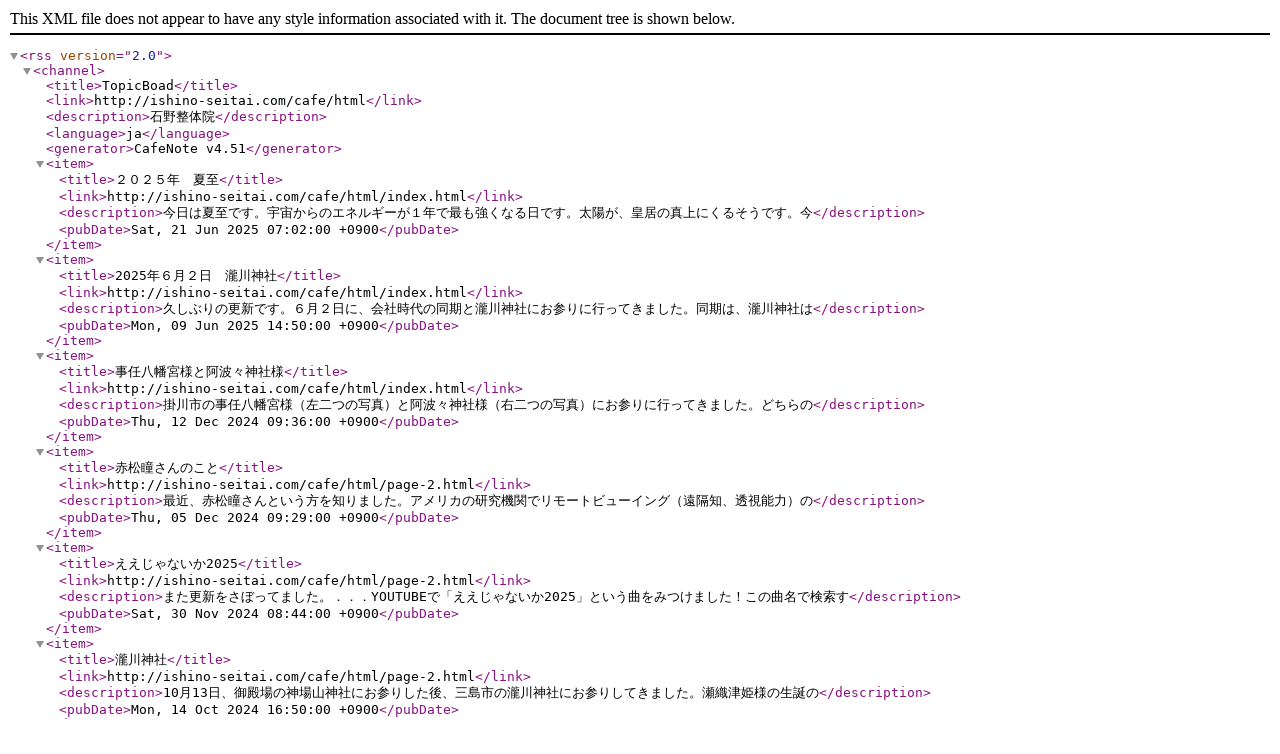

--- FILE ---
content_type: application/xml
request_url: http://ishino-seitai.com/cafe/html/index.xml
body_size: 1479
content:
<?xml version="1.0" encoding="UTF-8" ?>
<rss version="2.0">
	<channel>
		<title>TopicBoad</title>
		<link>http://ishino-seitai.com/cafe/html</link>
		<description>石野整体院</description>
		<language>ja</language>
		<generator>CafeNote v4.51</generator>
		<item>
			<title>２０２５年　夏至</title>
			<link>http://ishino-seitai.com/cafe/html/index.html</link>
			<description>今日は夏至です。宇宙からのエネルギーが１年で最も強くなる日です。太陽が、皇居の真上にくるそうです。今</description>
			<pubDate>Sat, 21 Jun 2025 07:02:00 +0900</pubDate>
		</item>
		<item>
			<title>2025年６月２日　瀧川神社</title>
			<link>http://ishino-seitai.com/cafe/html/index.html</link>
			<description>久しぶりの更新です。６月２日に、会社時代の同期と瀧川神社にお参りに行ってきました。同期は、瀧川神社は</description>
			<pubDate>Mon, 09 Jun 2025 14:50:00 +0900</pubDate>
		</item>
		<item>
			<title>事任八幡宮様と阿波々神社様</title>
			<link>http://ishino-seitai.com/cafe/html/index.html</link>
			<description>掛川市の事任八幡宮様（左二つの写真）と阿波々神社様（右二つの写真）にお参りに行ってきました。どちらの</description>
			<pubDate>Thu, 12 Dec 2024 09:36:00 +0900</pubDate>
		</item>
		<item>
			<title>赤松瞳さんのこと</title>
			<link>http://ishino-seitai.com/cafe/html/page-2.html</link>
			<description>最近、赤松瞳さんという方を知りました。アメリカの研究機関でリモートビューイング（遠隔知、透視能力）の</description>
			<pubDate>Thu, 05 Dec 2024 09:29:00 +0900</pubDate>
		</item>
		<item>
			<title>ええじゃないか2025</title>
			<link>http://ishino-seitai.com/cafe/html/page-2.html</link>
			<description>また更新をさぼってました。．．．YOUTUBEで「ええじゃないか2025」という曲をみつけました！この曲名で検索す</description>
			<pubDate>Sat, 30 Nov 2024 08:44:00 +0900</pubDate>
		</item>
		<item>
			<title>瀧川神社</title>
			<link>http://ishino-seitai.com/cafe/html/page-2.html</link>
			<description>10月13日、御殿場の神場山神社にお参りした後、三島市の瀧川神社にお参りしてきました。瀬織津姫様の生誕の</description>
			<pubDate>Mon, 14 Oct 2024 16:50:00 +0900</pubDate>
		</item>
		<item>
			<title>御殿場市　神場山神社</title>
			<link>http://ishino-seitai.com/cafe/html/page-3.html</link>
			<description>御殿場市の神場山神社にお参りに行ってきました。３年前、大腸憩室炎で入院したのですが、お客様から「厄除</description>
			<pubDate>Mon, 14 Oct 2024 16:34:00 +0900</pubDate>
		</item>
		<item>
			<title>新しいコ〇ナワクチンについて</title>
			<link>http://ishino-seitai.com/cafe/html/page-3.html</link>
			<description>日本看護学会が、10月から始まる新型コロナの新しいワクチンについて、緊急声明を出しました。（URL…https://www.jnea.net/news/cat-statement/post-655/</description>
			<pubDate>Sun, 18 Aug 2024 09:36:00 +0900</pubDate>
		</item>
		<item>
			<title>自灯明</title>
			<link>http://ishino-seitai.com/cafe/html/page-3.html</link>
			<description>「自灯明」という言葉、ご存じでしょうか。お釈迦様が亡くなるとき、お弟子さんたちは「お釈迦様が亡くなっ</description>
			<pubDate>Wed, 17 Jul 2024 16:54:00 +0900</pubDate>
		</item>
		<item>
			<title>これからの若い人たちの仕事</title>
			<link>http://ishino-seitai.com/cafe/html/page-4.html</link>
			<description>６月に最終回だった「アンメット」というドラマ、本当に面白かったです。家内もとても気に入っていました。</description>
			<pubDate>Mon, 01 Jul 2024 18:06:00 +0900</pubDate>
		</item>
	</channel>
</rss>
